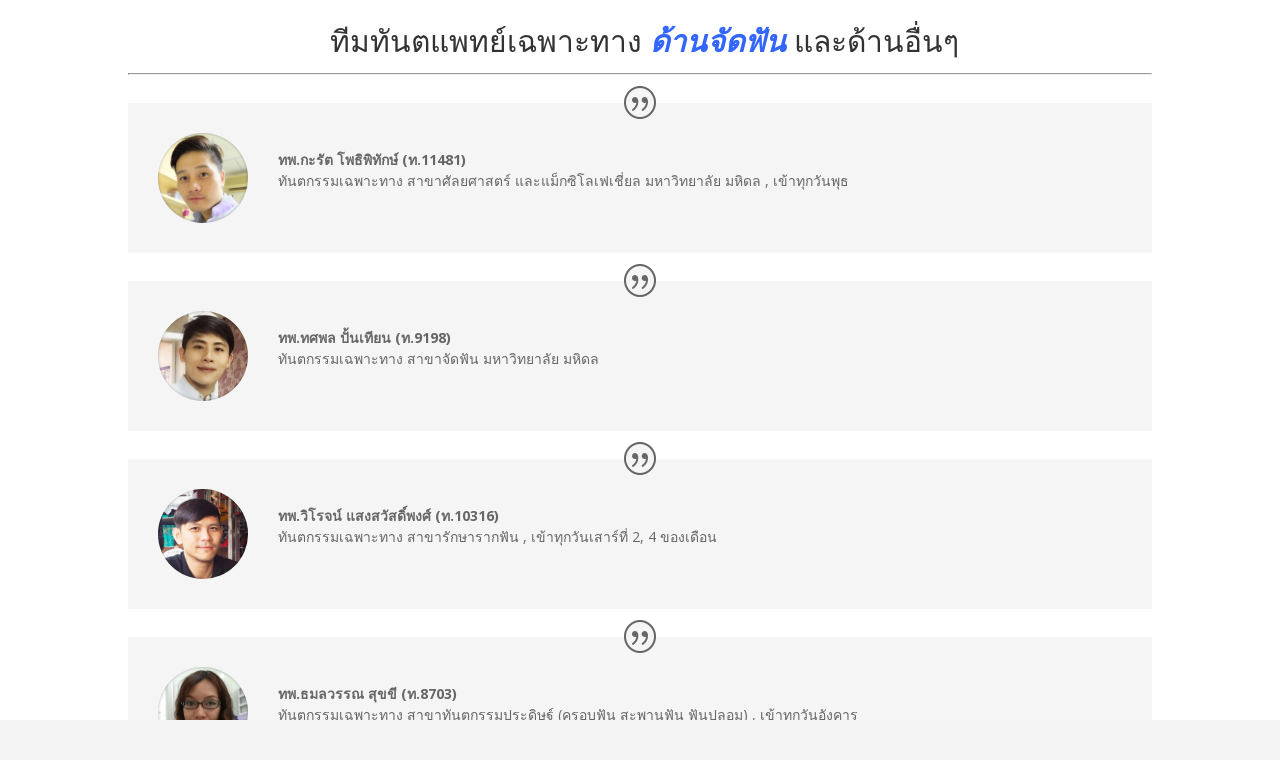

--- FILE ---
content_type: text/html; charset=UTF-8
request_url: http://skytraindentist.com/dentist-us/
body_size: 12332
content:
<!DOCTYPE html>
<!--[if IE 6]>
<html id="ie6" lang="en">
<![endif]-->
<!--[if IE 7]>
<html id="ie7" lang="en">
<![endif]-->
<!--[if IE 8]>
<html id="ie8" lang="en">
<![endif]-->
<!--[if !(IE 6) | !(IE 7) | !(IE 8)  ]><!-->
<html lang="en">
<!--<![endif]-->
<head>
	<meta charset="UTF-8" />
			<link rel="canonical" href="http://skytraindentist.com/dentist-us/" />
	
	<link rel="pingback" href="http://skytraindentist.com/xmlrpc.php" />

		<!--[if lt IE 9]>
	<script src="http://skytraindentist.com/wp-content/themes/Divi/js/html5.js" type="text/javascript"></script>
	<![endif]-->

	<script type="text/javascript">
		document.documentElement.className = 'js';
	</script>

	<title>ทีมทันตแพทย์ | คลินิกจัดฟัน ฟอกสีฟัน จัดฟันราคาโปรโมชั่น</title>
<link rel='dns-prefetch' href='//fonts.googleapis.com' />
<link rel='dns-prefetch' href='//s.w.org' />
<link rel="alternate" type="application/rss+xml" title="คลินิกจัดฟัน ฟอกสีฟัน จัดฟันราคาโปรโมชั่น &raquo; Feed" href="http://skytraindentist.com/feed/" />
<link rel="alternate" type="application/rss+xml" title="คลินิกจัดฟัน ฟอกสีฟัน จัดฟันราคาโปรโมชั่น &raquo; Comments Feed" href="http://skytraindentist.com/comments/feed/" />
		<script type="text/javascript">
			window._wpemojiSettings = {"baseUrl":"https:\/\/s.w.org\/images\/core\/emoji\/2.2.1\/72x72\/","ext":".png","svgUrl":"https:\/\/s.w.org\/images\/core\/emoji\/2.2.1\/svg\/","svgExt":".svg","source":{"concatemoji":"http:\/\/skytraindentist.com\/wp-includes\/js\/wp-emoji-release.min.js?ver=4.7.25"}};
			!function(t,a,e){var r,n,i,o=a.createElement("canvas"),l=o.getContext&&o.getContext("2d");function c(t){var e=a.createElement("script");e.src=t,e.defer=e.type="text/javascript",a.getElementsByTagName("head")[0].appendChild(e)}for(i=Array("flag","emoji4"),e.supports={everything:!0,everythingExceptFlag:!0},n=0;n<i.length;n++)e.supports[i[n]]=function(t){var e,a=String.fromCharCode;if(!l||!l.fillText)return!1;switch(l.clearRect(0,0,o.width,o.height),l.textBaseline="top",l.font="600 32px Arial",t){case"flag":return(l.fillText(a(55356,56826,55356,56819),0,0),o.toDataURL().length<3e3)?!1:(l.clearRect(0,0,o.width,o.height),l.fillText(a(55356,57331,65039,8205,55356,57096),0,0),e=o.toDataURL(),l.clearRect(0,0,o.width,o.height),l.fillText(a(55356,57331,55356,57096),0,0),e!==o.toDataURL());case"emoji4":return l.fillText(a(55357,56425,55356,57341,8205,55357,56507),0,0),e=o.toDataURL(),l.clearRect(0,0,o.width,o.height),l.fillText(a(55357,56425,55356,57341,55357,56507),0,0),e!==o.toDataURL()}return!1}(i[n]),e.supports.everything=e.supports.everything&&e.supports[i[n]],"flag"!==i[n]&&(e.supports.everythingExceptFlag=e.supports.everythingExceptFlag&&e.supports[i[n]]);e.supports.everythingExceptFlag=e.supports.everythingExceptFlag&&!e.supports.flag,e.DOMReady=!1,e.readyCallback=function(){e.DOMReady=!0},e.supports.everything||(r=function(){e.readyCallback()},a.addEventListener?(a.addEventListener("DOMContentLoaded",r,!1),t.addEventListener("load",r,!1)):(t.attachEvent("onload",r),a.attachEvent("onreadystatechange",function(){"complete"===a.readyState&&e.readyCallback()})),(r=e.source||{}).concatemoji?c(r.concatemoji):r.wpemoji&&r.twemoji&&(c(r.twemoji),c(r.wpemoji)))}(window,document,window._wpemojiSettings);
		</script>
		<meta content="Divi v.2.7.8" name="generator"/><style type="text/css">
img.wp-smiley,
img.emoji {
	display: inline !important;
	border: none !important;
	box-shadow: none !important;
	height: 1em !important;
	width: 1em !important;
	margin: 0 .07em !important;
	vertical-align: -0.1em !important;
	background: none !important;
	padding: 0 !important;
}
</style>
<link rel='stylesheet' id='contact-form-7-css'  href='http://skytraindentist.com/wp-content/plugins/contact-form-7/includes/css/styles.css?ver=4.7' type='text/css' media='all' />
<link rel='stylesheet' id='easy-facebook-likebox-plugin-styles-css'  href='http://skytraindentist.com/wp-content/plugins/easy-facebook-likebox/public/assets/css/public.css?ver=4.3.0' type='text/css' media='all' />
<link rel='stylesheet' id='easy-facebook-likebox-popup-styles-css'  href='http://skytraindentist.com/wp-content/plugins/easy-facebook-likebox/public/assets/popup/magnific-popup.css?ver=4.3.0' type='text/css' media='all' />
<link rel='stylesheet' id='divi-fonts-css'  href='http://fonts.googleapis.com/css?family=Open+Sans:300italic,400italic,600italic,700italic,800italic,400,300,600,700,800&#038;subset=latin,latin-ext' type='text/css' media='all' />
<link rel='stylesheet' id='divi-style-css'  href='http://skytraindentist.com/wp-content/themes/Divi/style.css?ver=2.7.8' type='text/css' media='all' />
<link rel='stylesheet' id='et-shortcodes-css-css'  href='http://skytraindentist.com/wp-content/themes/Divi/epanel/shortcodes/css/shortcodes.css?ver=2.7.8' type='text/css' media='all' />
<link rel='stylesheet' id='magnific-popup-css'  href='http://skytraindentist.com/wp-content/themes/Divi/includes/builder/styles/magnific_popup.css?ver=2.7.8' type='text/css' media='all' />
<script type='text/javascript' src='http://skytraindentist.com/wp-includes/js/jquery/jquery.js?ver=1.12.4'></script>
<script type='text/javascript' src='http://skytraindentist.com/wp-includes/js/jquery/jquery-migrate.min.js?ver=1.4.1'></script>
<script type='text/javascript' src='http://skytraindentist.com/wp-content/plugins/easy-facebook-likebox/public/assets/popup/jquery.magnific-popup.min.js?ver=4.3.0'></script>
<script type='text/javascript' src='http://skytraindentist.com/wp-content/plugins/easy-facebook-likebox/public/assets/js/jquery.cookie.js?ver=4.3.0'></script>
<script type='text/javascript' src='http://skytraindentist.com/wp-content/plugins/easy-facebook-likebox/public/assets/js/public.js?ver=4.3.0'></script>
<link rel='https://api.w.org/' href='http://skytraindentist.com/wp-json/' />
<link rel="EditURI" type="application/rsd+xml" title="RSD" href="http://skytraindentist.com/xmlrpc.php?rsd" />
<link rel="wlwmanifest" type="application/wlwmanifest+xml" href="http://skytraindentist.com/wp-includes/wlwmanifest.xml" /> 
<meta name="generator" content="WordPress 4.7.25" />
<link rel="canonical" href="http://skytraindentist.com/dentist-us/" />
<link rel='shortlink' href='http://skytraindentist.com/?p=643' />
<link rel="alternate" type="application/json+oembed" href="http://skytraindentist.com/wp-json/oembed/1.0/embed?url=http%3A%2F%2Fskytraindentist.com%2Fdentist-us%2F" />
<link rel="alternate" type="text/xml+oembed" href="http://skytraindentist.com/wp-json/oembed/1.0/embed?url=http%3A%2F%2Fskytraindentist.com%2Fdentist-us%2F&#038;format=xml" />
<meta name="viewport" content="width=device-width, initial-scale=1.0, maximum-scale=1.0, user-scalable=0" />		<style id="theme-customizer-css">
											body { line-height: 1.6em; }
							.woocommerce #respond input#submit, .woocommerce-page #respond input#submit, .woocommerce #content input.button, .woocommerce-page #content input.button, .woocommerce-message, .woocommerce-error, .woocommerce-info { background: #ffffff !important; }
			#et_search_icon:hover, .mobile_menu_bar:before, .mobile_menu_bar:after, .et_toggle_slide_menu:after, .et-social-icon a:hover, .et_pb_sum, .et_pb_pricing li a, .et_pb_pricing_table_button, .et_overlay:before, .entry-summary p.price ins, .woocommerce div.product span.price, .woocommerce-page div.product span.price, .woocommerce #content div.product span.price, .woocommerce-page #content div.product span.price, .woocommerce div.product p.price, .woocommerce-page div.product p.price, .woocommerce #content div.product p.price, .woocommerce-page #content div.product p.price, .et_pb_member_social_links a:hover, .woocommerce .star-rating span:before, .woocommerce-page .star-rating span:before, .et_pb_widget li a:hover, .et_pb_filterable_portfolio .et_pb_portfolio_filters li a.active, .et_pb_filterable_portfolio .et_pb_portofolio_pagination ul li a.active, .et_pb_gallery .et_pb_gallery_pagination ul li a.active, .wp-pagenavi span.current, .wp-pagenavi a:hover, .nav-single a, .posted_in a { color: #ffffff; }
			.et_pb_contact_submit, .et_password_protected_form .et_submit_button, .et_pb_bg_layout_light .et_pb_newsletter_button, .comment-reply-link, .form-submit input, .et_pb_bg_layout_light .et_pb_promo_button, .et_pb_bg_layout_light .et_pb_more_button, .woocommerce a.button.alt, .woocommerce-page a.button.alt, .woocommerce button.button.alt, .woocommerce-page button.button.alt, .woocommerce input.button.alt, .woocommerce-page input.button.alt, .woocommerce #respond input#submit.alt, .woocommerce-page #respond input#submit.alt, .woocommerce #content input.button.alt, .woocommerce-page #content input.button.alt, .woocommerce a.button, .woocommerce-page a.button, .woocommerce button.button, .woocommerce-page button.button, .woocommerce input.button, .woocommerce-page input.button { color: #ffffff; }
			.footer-widget h4 { color: #ffffff; }
			.et-search-form, .nav li ul, .et_mobile_menu, .footer-widget li:before, .et_pb_pricing li:before, blockquote { border-color: #ffffff; }
			.et_pb_counter_amount, .et_pb_featured_table .et_pb_pricing_heading, .et_quote_content, .et_link_content, .et_audio_content, .et_pb_post_slider.et_pb_bg_layout_dark, .et_slide_in_menu_container { background-color: #ffffff; }
							.container, .et_pb_row, .et_pb_slider .et_pb_container, .et_pb_fullwidth_section .et_pb_title_container, .et_pb_fullwidth_section .et_pb_title_featured_container, .et_pb_fullwidth_header:not(.et_pb_fullscreen) .et_pb_fullwidth_header_container { max-width: 1240px; }
			.et_boxed_layout #page-container, .et_fixed_nav.et_boxed_layout #page-container #top-header, .et_fixed_nav.et_boxed_layout #page-container #main-header, .et_boxed_layout #page-container .container, .et_boxed_layout #page-container .et_pb_row { max-width: 1400px; }
							a { color: #2290e5; }
							#main-header, #main-header .nav li ul, .et-search-form, #main-header .et_mobile_menu { background-color: #f25757; }
							#main-header .nav li ul { background-color: rgba(37,62,63,0.92); }
							.nav li ul { border-color: rgba(130,36,227,0.69); }
							#top-header, #et-secondary-nav li ul { background-color: #294c4c; }
							#et-secondary-nav li ul { background-color: #ffffff; }
											.et_header_style_centered .mobile_nav .select_page, .et_header_style_split .mobile_nav .select_page, .et_nav_text_color_light #top-menu > li > a, .et_nav_text_color_dark #top-menu > li > a, #top-menu a, .et_mobile_menu li a, .et_nav_text_color_light .et_mobile_menu li a, .et_nav_text_color_dark .et_mobile_menu li a, #et_search_icon:before, .et_search_form_container input, span.et_close_search_field:after, #et-top-navigation .et-cart-info { color: #ffffff; }
			.et_search_form_container input::-moz-placeholder { color: #ffffff; }
			.et_search_form_container input::-webkit-input-placeholder { color: #ffffff; }
			.et_search_form_container input:-ms-input-placeholder { color: #ffffff; }
							#main-header .nav li ul a { color: rgba(255,255,255,0.86); }
							#top-header, #top-header a, #et-secondary-nav li li a, #top-header .et-social-icon a:before {
									font-size: 16px;
															}
							#top-menu li a { font-size: 15px; }
			body.et_vertical_nav .container.et_search_form_container .et-search-form input { font-size: 15px !important; }
		
		
					#top-menu li.current-menu-ancestor > a, #top-menu li.current-menu-item > a,
			.et_color_scheme_red #top-menu li.current-menu-ancestor > a, .et_color_scheme_red #top-menu li.current-menu-item > a,
			.et_color_scheme_pink #top-menu li.current-menu-ancestor > a, .et_color_scheme_pink #top-menu li.current-menu-item > a,
			.et_color_scheme_orange #top-menu li.current-menu-ancestor > a, .et_color_scheme_orange #top-menu li.current-menu-item > a,
			.et_color_scheme_green #top-menu li.current-menu-ancestor > a, .et_color_scheme_green #top-menu li.current-menu-item > a { color: #fff723; }
							#main-footer { background-color: #4bbe98; }
											#main-footer .footer-widget h4 { color: #ffffff; }
							.footer-widget li:before { border-color: #ffffff; }
						.bottom-nav, .bottom-nav a, .bottom-nav li.current-menu-item a { color: #ffffff; }#et-footer-nav .bottom-nav li.current-menu-item a { color: #ffffff; }									body .et_pb_button,
			.woocommerce a.button.alt, .woocommerce-page a.button.alt, .woocommerce button.button.alt, .woocommerce-page button.button.alt, .woocommerce input.button.alt, .woocommerce-page input.button.alt, .woocommerce #respond input#submit.alt, .woocommerce-page #respond input#submit.alt, .woocommerce #content input.button.alt, .woocommerce-page #content input.button.alt,
			.woocommerce a.button, .woocommerce-page a.button, .woocommerce button.button, .woocommerce-page button.button, .woocommerce input.button, .woocommerce-page input.button, .woocommerce #respond input#submit, .woocommerce-page #respond input#submit, .woocommerce #content input.button, .woocommerce-page #content input.button
			{
									 font-size: 19px;
																													font-weight: bold; font-style: normal; text-transform: none; text-decoration: none; ;
											}
			body.et_pb_button_helper_class .et_pb_button,
			.woocommerce.et_pb_button_helper_class a.button.alt, .woocommerce-page.et_pb_button_helper_class a.button.alt, .woocommerce.et_pb_button_helper_class button.button.alt, .woocommerce-page.et_pb_button_helper_class button.button.alt, .woocommerce.et_pb_button_helper_class input.button.alt, .woocommerce-page.et_pb_button_helper_class input.button.alt, .woocommerce.et_pb_button_helper_class #respond input#submit.alt, .woocommerce-page.et_pb_button_helper_class #respond input#submit.alt, .woocommerce.et_pb_button_helper_class #content input.button.alt, .woocommerce-page.et_pb_button_helper_class #content input.button.alt,
			.woocommerce.et_pb_button_helper_class a.button, .woocommerce-page.et_pb_button_helper_class a.button, .woocommerce.et_pb_button_helper_class button.button, .woocommerce-page.et_pb_button_helper_class button.button, .woocommerce.et_pb_button_helper_class input.button, .woocommerce-page.et_pb_button_helper_class input.button, .woocommerce.et_pb_button_helper_class #respond input#submit, .woocommerce-page.et_pb_button_helper_class #respond input#submit, .woocommerce.et_pb_button_helper_class #content input.button, .woocommerce-page.et_pb_button_helper_class #content input.button {
							}
							body .et_pb_button:after,
			.woocommerce a.button.alt:after, .woocommerce-page a.button.alt:after, .woocommerce button.button.alt:after, .woocommerce-page button.button.alt:after, .woocommerce input.button.alt:after, .woocommerce-page input.button.alt:after, .woocommerce #respond input#submit.alt:after, .woocommerce-page #respond input#submit.alt:after, .woocommerce #content input.button.alt:after, .woocommerce-page #content input.button.alt:after,
			.woocommerce a.button:after, .woocommerce-page a.button:after, .woocommerce button.button:after, .woocommerce-page button.button:after, .woocommerce input.button:after, .woocommerce-page input.button:after, .woocommerce #respond input#submit:after, .woocommerce-page #respond input#submit:after, .woocommerce #content input.button:after, .woocommerce-page #content input.button:after
			{
															content: 'd';
										font-size: 19px;
											}
				
		
									body #page-container .et_slide_in_menu_container { background: #a8a8a8; }
																										
		@media only screen and ( min-width: 981px ) {
							.et_pb_section { padding: 0% 0; }
				.et_pb_section.et_pb_section_first { padding-top: inherit; }
				.et_pb_fullwidth_section { padding: 0; }
																			.et_header_style_left #et-top-navigation, .et_header_style_split #et-top-navigation  { padding: 27px 0 0 0; }
				.et_header_style_left #et-top-navigation nav > ul > li > a, .et_header_style_split #et-top-navigation nav > ul > li > a { padding-bottom: 27px; }
				.et_header_style_split .centered-inline-logo-wrap { width: 54px; margin: -54px 0; }
				.et_header_style_split .centered-inline-logo-wrap #logo { max-height: 54px; }
				.et_pb_svg_logo.et_header_style_split .centered-inline-logo-wrap #logo { height: 54px; }
				.et_header_style_centered #top-menu > li > a { padding-bottom: 10px; }
				.et_header_style_slide #et-top-navigation, .et_header_style_fullscreen #et-top-navigation { padding: 18px 0 18px 0 !important; }
									.et_header_style_centered #main-header .logo_container { height: 54px; }
														#logo { max-height: 43%; }
				.et_pb_svg_logo #logo { height: 43%; }
																			.et_header_style_centered.et_hide_primary_logo #main-header:not(.et-fixed-header) .logo_container, .et_header_style_centered.et_hide_fixed_logo #main-header.et-fixed-header .logo_container { height: 9.72px; }
										.et_header_style_left .et-fixed-header #et-top-navigation, .et_header_style_split .et-fixed-header #et-top-navigation { padding: 17px 0 0 0; }
				.et_header_style_left .et-fixed-header #et-top-navigation nav > ul > li > a, .et_header_style_split .et-fixed-header #et-top-navigation nav > ul > li > a  { padding-bottom: 17px; }
				.et_header_style_centered header#main-header.et-fixed-header .logo_container { height: 33px; }
				.et_header_style_split .et-fixed-header .centered-inline-logo-wrap { width: 33px; margin: -33px 0;  }
				.et_header_style_split .et-fixed-header .centered-inline-logo-wrap #logo { max-height: 33px; }
				.et_pb_svg_logo.et_header_style_split .et-fixed-header .centered-inline-logo-wrap #logo { height: 33px; }
				.et_header_style_slide .et-fixed-header #et-top-navigation, .et_header_style_fullscreen .et-fixed-header #et-top-navigation { padding: 8px 0 8px 0 !important; }
													.et-fixed-header#top-header, .et-fixed-header#top-header #et-secondary-nav li ul { background-color: #16363f; }
													.et-fixed-header #top-menu li a { font-size: 15px; }
										.et-fixed-header #top-menu a, .et-fixed-header #et_search_icon:before, .et-fixed-header #et_top_search .et-search-form input, .et-fixed-header .et_search_form_container input, .et-fixed-header .et_close_search_field:after, .et-fixed-header #et-top-navigation .et-cart-info { color: #ffffff !important; }
				.et-fixed-header .et_search_form_container input::-moz-placeholder { color: #ffffff !important; }
				.et-fixed-header .et_search_form_container input::-webkit-input-placeholder { color: #ffffff !important; }
				.et-fixed-header .et_search_form_container input:-ms-input-placeholder { color: #ffffff !important; }
										.et-fixed-header #top-menu li.current-menu-ancestor > a,
				.et-fixed-header #top-menu li.current-menu-item > a { color: #fffa72 !important; }
						
					}
		@media only screen and ( min-width: 1550px) {
			.et_pb_row { padding: 31px 0; }
			.et_pb_section { padding: 0px 0; }
			.single.et_pb_pagebuilder_layout.et_full_width_page .et_post_meta_wrapper { padding-top: 93px; }
			.et_pb_section.et_pb_section_first { padding-top: inherit; }
			.et_pb_fullwidth_section { padding: 0; }
		}
		@media only screen and ( max-width: 980px ) {
													body, .et_pb_column_1_2 .et_quote_content blockquote cite, .et_pb_column_1_2 .et_link_content a.et_link_main_url, .et_pb_column_1_3 .et_quote_content blockquote cite, .et_pb_column_3_8 .et_quote_content blockquote cite, .et_pb_column_1_4 .et_quote_content blockquote cite, .et_pb_blog_grid .et_quote_content blockquote cite, .et_pb_column_1_3 .et_link_content a.et_link_main_url, .et_pb_column_3_8 .et_link_content a.et_link_main_url, .et_pb_column_1_4 .et_link_content a.et_link_main_url, .et_pb_blog_grid .et_link_content a.et_link_main_url { font-size: 16px; }
				.et_pb_slide_content, .et_pb_best_value { font-size: 18px; }
										h1 { font-size: 25px; }
				h2, .product .related h2, .et_pb_column_1_2 .et_quote_content blockquote p { font-size: 21px; }
				h3 { font-size: 18px; }
				h4, .et_pb_circle_counter h3, .et_pb_number_counter h3, .et_pb_column_1_3 .et_pb_post h2, .et_pb_column_1_4 .et_pb_post h2, .et_pb_blog_grid h2, .et_pb_column_1_3 .et_quote_content blockquote p, .et_pb_column_3_8 .et_quote_content blockquote p, .et_pb_column_1_4 .et_quote_content blockquote p, .et_pb_blog_grid .et_quote_content blockquote p, .et_pb_column_1_3 .et_link_content h2, .et_pb_column_3_8 .et_link_content h2, .et_pb_column_1_4 .et_link_content h2, .et_pb_blog_grid .et_link_content h2, .et_pb_column_1_3 .et_audio_content h2, .et_pb_column_3_8 .et_audio_content h2, .et_pb_column_1_4 .et_audio_content h2, .et_pb_blog_grid .et_audio_content h2, .et_pb_column_3_8 .et_pb_audio_module_content h2, .et_pb_column_1_3 .et_pb_audio_module_content h2, .et_pb_gallery_grid .et_pb_gallery_item h3, .et_pb_portfolio_grid .et_pb_portfolio_item h2, .et_pb_filterable_portfolio_grid .et_pb_portfolio_item h2 { font-size: 15px; }
				.et_pb_slide_description .et_pb_slide_title { font-size: 38px; }
				.woocommerce ul.products li.product h3, .woocommerce-page ul.products li.product h3, .et_pb_gallery_grid .et_pb_gallery_item h3, .et_pb_portfolio_grid .et_pb_portfolio_item h2, .et_pb_filterable_portfolio_grid .et_pb_portfolio_item h2, .et_pb_column_1_4 .et_pb_audio_module_content h2 { font-size: 13px; }
										.et_pb_section { padding: 0px 0; }
				.et_pb_section.et_pb_section_first { padding-top: inherit; }
				.et_pb_section.et_pb_fullwidth_section { padding: 0; }
										.et_pb_row, .et_pb_column .et_pb_row_inner { padding: 51px 0 !important; }
					}
		@media only screen and ( max-width: 767px ) {
							body, .et_pb_column_1_2 .et_quote_content blockquote cite, .et_pb_column_1_2 .et_link_content a.et_link_main_url, .et_pb_column_1_3 .et_quote_content blockquote cite, .et_pb_column_3_8 .et_quote_content blockquote cite, .et_pb_column_1_4 .et_quote_content blockquote cite, .et_pb_blog_grid .et_quote_content blockquote cite, .et_pb_column_1_3 .et_link_content a.et_link_main_url, .et_pb_column_3_8 .et_link_content a.et_link_main_url, .et_pb_column_1_4 .et_link_content a.et_link_main_url, .et_pb_blog_grid .et_link_content a.et_link_main_url { font-size: 15px; }
				.et_pb_slide_content, .et_pb_best_value { font-size: 17px; }
																.et_pb_row, .et_pb_column .et_pb_row_inner { padding: 42px 0 !important; }
					}
	</style>

	
	
	<style id="module-customizer-css">
			</style>

	<link rel="shortcut icon" href="http://skytraindentist.com/wp-content/uploads/2016/08/dentist.png" /><style type="text/css" id="custom-background-css">
body.custom-background { background-color: #f4f4f4; }
</style>
<link rel="icon" href="http://skytraindentist.com/wp-content/uploads/2016/08/cropped-logo-final-copy-1-32x32.jpg" sizes="32x32" />
<link rel="icon" href="http://skytraindentist.com/wp-content/uploads/2016/08/cropped-logo-final-copy-1-192x192.jpg" sizes="192x192" />
<link rel="apple-touch-icon-precomposed" href="http://skytraindentist.com/wp-content/uploads/2016/08/cropped-logo-final-copy-1-180x180.jpg" />
<meta name="msapplication-TileImage" content="http://skytraindentist.com/wp-content/uploads/2016/08/cropped-logo-final-copy-1-270x270.jpg" />
</head>
<body class="page-template-default page page-id-643 custom-background et_button_no_icon et_button_custom_icon et_pb_button_helper_class et_fullwidth_secondary_nav et_fixed_nav et_hide_nav et_hide_primary_logo et_hide_fixed_logo et_hide_mobile_logo et_cover_background et_secondary_nav_enabled et_secondary_nav_two_panels et_pb_gutter osx et_pb_gutters3 et_primary_nav_dropdown_animation_slide et_secondary_nav_dropdown_animation_expand et_pb_footer_columns4 et_header_style_left et_pb_pagebuilder_layout et_right_sidebar chrome">
	<div id="page-container">

			<div id="top-header">
			<div class="container clearfix">

			
				<div id="et-info">
									<span id="et-info-phone">สายด่วน 094-359-9565</span>
				
									<a href="mailto:info@sukhumvitskytraindental.com"><span id="et-info-email">info@sukhumvitskytraindental.com</span></a>
				
				<ul class="et-social-icons">

	<li class="et-social-icon et-social-facebook">
		<a href="https://www.facebook.com/udomsukskytraindental/?fref=ts" class="icon">
			<span>Facebook</span>
		</a>
	</li>
	<li class="et-social-icon et-social-twitter">
		<a href="#" class="icon">
			<span>Twitter</span>
		</a>
	</li>
	<li class="et-social-icon et-social-google-plus">
		<a href="#" class="icon">
			<span>Google</span>
		</a>
	</li>
	<li class="et-social-icon et-social-rss">
		<a href="http://skytraindentist.com/feed/" class="icon">
			<span>RSS</span>
		</a>
	</li>

</ul>				</div> <!-- #et-info -->

			
				<div id="et-secondary-menu">
				<div class="et_duplicate_social_icons">
								<ul class="et-social-icons">

	<li class="et-social-icon et-social-facebook">
		<a href="https://www.facebook.com/udomsukskytraindental/?fref=ts" class="icon">
			<span>Facebook</span>
		</a>
	</li>
	<li class="et-social-icon et-social-twitter">
		<a href="#" class="icon">
			<span>Twitter</span>
		</a>
	</li>
	<li class="et-social-icon et-social-google-plus">
		<a href="#" class="icon">
			<span>Google</span>
		</a>
	</li>
	<li class="et-social-icon et-social-rss">
		<a href="http://skytraindentist.com/feed/" class="icon">
			<span>RSS</span>
		</a>
	</li>

</ul>
							</div>				</div> <!-- #et-secondary-menu -->

			</div> <!-- .container -->
		</div> <!-- #top-header -->
	
	
		<header id="main-header" data-height-onload="54">
			<div class="container clearfix et_menu_container">
							<div class="logo_container">
					<span class="logo_helper"></span>
					<a href="http://skytraindentist.com/">
						<img src="http://skytraindentist.com/wp-content/uploads/2016/08/logo-final-copy-1.jpg" alt="คลินิกจัดฟัน ฟอกสีฟัน จัดฟันราคาโปรโมชั่น" id="logo" data-height-percentage="43" />
					</a>
				</div>
				<div id="et-top-navigation" data-height="54" data-fixed-height="33">
											<nav id="top-menu-nav">
						<ul id="top-menu" class="nav"><li id="menu-item-2556" class="menu-item menu-item-type-post_type menu-item-object-page menu-item-home menu-item-2556"><a href="http://skytraindentist.com/">Home</a></li>
<li id="menu-item-2343" class="menu-item menu-item-type-post_type menu-item-object-page current-menu-item page_item page-item-643 current_page_item menu-item-2343"><a href="http://skytraindentist.com/dentist-us/">ทีมทันตแพทย์</a></li>
<li id="menu-item-2344" class="menu-item menu-item-type-post_type menu-item-object-page menu-item-has-children menu-item-2344"><a href="http://skytraindentist.com/dental-service/">บริการทางทันตกรรม</a>
<ul class="sub-menu">
	<li id="menu-item-2345" class="menu-item menu-item-type-post_type menu-item-object-page menu-item-2345"><a href="http://skytraindentist.com/dental-service/dental-cleaning/">ขูดหินปูน</a></li>
	<li id="menu-item-2346" class="menu-item menu-item-type-post_type menu-item-object-page menu-item-2346"><a href="http://skytraindentist.com/dental-service/dental-crown/">ครอบฟัน</a></li>
	<li id="menu-item-2347" class="menu-item menu-item-type-post_type menu-item-object-page menu-item-2347"><a href="http://skytraindentist.com/dental-service/dental-orthodontic/">จัดฟัน</a></li>
	<li id="menu-item-2350" class="menu-item menu-item-type-post_type menu-item-object-page menu-item-2350"><a href="http://skytraindentist.com/dental-service/dental-surgery/">ถอนฟัน</a></li>
	<li id="menu-item-2351" class="menu-item menu-item-type-post_type menu-item-object-page menu-item-2351"><a href="http://skytraindentist.com/dental-service/dental-pedodontic/">ทันตกรรมเด็ก</a></li>
	<li id="menu-item-2352" class="menu-item menu-item-type-post_type menu-item-object-page menu-item-2352"><a href="http://skytraindentist.com/dental-service/teethwhitening/">ฟอกฟันขาว</a></li>
	<li id="menu-item-2353" class="menu-item menu-item-type-post_type menu-item-object-page menu-item-2353"><a href="http://skytraindentist.com/dental-service/dentalsurgery/">ฟันคุด</a></li>
	<li id="menu-item-2354" class="menu-item menu-item-type-post_type menu-item-object-page menu-item-2354"><a href="http://skytraindentist.com/dental-service/dental-denture/">ฟันปลอม</a></li>
	<li id="menu-item-2355" class="menu-item menu-item-type-post_type menu-item-object-page menu-item-2355"><a href="http://skytraindentist.com/dental-service/dental-root-canal/">รักษารากฟัน</a></li>
	<li id="menu-item-2356" class="menu-item menu-item-type-post_type menu-item-object-page menu-item-2356"><a href="http://skytraindentist.com/dental-service/dental-implants/">รากฟันเทียม</a></li>
	<li id="menu-item-2357" class="menu-item menu-item-type-post_type menu-item-object-page menu-item-2357"><a href="http://skytraindentist.com/dental-service/dental-bridger/">สะพานฟัน</a></li>
	<li id="menu-item-2358" class="menu-item menu-item-type-post_type menu-item-object-page menu-item-2358"><a href="http://skytraindentist.com/dental-service/dental-filling/">อุดฟัน</a></li>
</ul>
</li>
<li id="menu-item-2348" class="menu-item menu-item-type-post_type menu-item-object-page menu-item-has-children menu-item-2348"><a href="http://skytraindentist.com/dental-service/dental-fee/">ค่ารักษาทำฟัน</a>
<ul class="sub-menu">
	<li id="menu-item-2349" class="menu-item menu-item-type-post_type menu-item-object-page menu-item-2349"><a href="http://skytraindentist.com/dental-service/dental-fee/dental-price/">การผ่อนชำระจัดฟัน</a></li>
</ul>
</li>
<li id="menu-item-2359" class="menu-item menu-item-type-post_type menu-item-object-page menu-item-has-children menu-item-2359"><a href="http://skytraindentist.com/dental-promotion/">โปรโมชั่นทำฟัน</a>
<ul class="sub-menu">
	<li id="menu-item-2360" class="menu-item menu-item-type-post_type menu-item-object-page menu-item-2360"><a href="http://skytraindentist.com/dental-promotion/dentalpromotion/">ตรวจฟัน-ขูดหินปูน</a></li>
	<li id="menu-item-2361" class="menu-item menu-item-type-post_type menu-item-object-page menu-item-2361"><a href="http://skytraindentist.com/dental-promotion/dental-teethwhitening/">โปรโมชั่นฟอกฟันขาว</a></li>
	<li id="menu-item-2362" class="menu-item menu-item-type-post_type menu-item-object-page menu-item-2362"><a href="http://skytraindentist.com/dental-promotion/orthodontic-promotion/">โปรโมชั่นจัดฟัน</a></li>
</ul>
</li>
<li id="menu-item-2363" class="menu-item menu-item-type-post_type menu-item-object-page menu-item-has-children menu-item-2363"><a href="http://skytraindentist.com/dentalclinic/">รวมความรู้ทันตกรรม</a>
<ul class="sub-menu">
	<li id="menu-item-2364" class="menu-item menu-item-type-post_type menu-item-object-page menu-item-2364"><a href="http://skytraindentist.com/dentalclinic/orthodontic/">ขั้นตอนการจัดฟัน</a></li>
	<li id="menu-item-2365" class="menu-item menu-item-type-post_type menu-item-object-page menu-item-2365"><a href="http://skytraindentist.com/dentalclinic/dental-cartoon/">รวมการ์ตูนความรู้</a></li>
</ul>
</li>
<li id="menu-item-2366" class="menu-item menu-item-type-post_type menu-item-object-page menu-item-has-children menu-item-2366"><a href="http://skytraindentist.com/%e0%b8%95%e0%b8%b4%e0%b8%94%e0%b8%95%e0%b9%88%e0%b8%ad%e0%b9%80%e0%b8%a3%e0%b8%b2/">ติดต่อเรา</a>
<ul class="sub-menu">
	<li id="menu-item-2367" class="menu-item menu-item-type-post_type menu-item-object-page menu-item-2367"><a href="http://skytraindentist.com/%e0%b8%95%e0%b8%b4%e0%b8%94%e0%b8%95%e0%b9%88%e0%b8%ad%e0%b9%80%e0%b8%a3%e0%b8%b2/%e0%b8%99%e0%b8%b1%e0%b8%94%e0%b8%97%e0%b8%b3%e0%b8%9f%e0%b8%b1%e0%b8%99/">นัดทำฟัน</a></li>
	<li id="menu-item-2368" class="menu-item menu-item-type-post_type menu-item-object-page menu-item-2368"><a href="http://skytraindentist.com/%e0%b8%95%e0%b8%b4%e0%b8%94%e0%b8%95%e0%b9%88%e0%b8%ad%e0%b9%80%e0%b8%a3%e0%b8%b2/%e0%b9%81%e0%b8%9c%e0%b8%99%e0%b8%97%e0%b8%b5%e0%b9%88/">แผนที่</a></li>
</ul>
</li>
<li id="menu-item-2369" class="menu-item menu-item-type-post_type menu-item-object-page menu-item-has-children menu-item-2369"><a href="http://skytraindentist.com/den-tal-gallery/">Gallery</a>
<ul class="sub-menu">
	<li id="menu-item-2370" class="menu-item menu-item-type-post_type menu-item-object-page menu-item-2370"><a href="http://skytraindentist.com/den-tal-gallery/dental-testimonials/">คำชมจากลูกค้า</a></li>
	<li id="menu-item-2371" class="menu-item menu-item-type-post_type menu-item-object-page menu-item-2371"><a href="http://skytraindentist.com/den-tal-gallery/dental-photos/">บรรยากาศคลินิก</a></li>
	<li id="menu-item-2372" class="menu-item menu-item-type-post_type menu-item-object-page menu-item-2372"><a href="http://skytraindentist.com/den-tal-gallery/dental-our-customers/">รวมภาพลูกค้า</a></li>
	<li id="menu-item-2373" class="menu-item menu-item-type-post_type menu-item-object-page menu-item-2373"><a href="http://skytraindentist.com/den-tal-gallery/dental-treatment/">รูปก่อน-หลังการรักษา</a></li>
</ul>
</li>
</ul>						</nav>
					
					
					
										<div id="et_top_search">
						<span id="et_search_icon"></span>
					</div>
					
					<div id="et_mobile_nav_menu">
				<div class="mobile_nav closed">
					<span class="select_page">Select Page</span>
					<span class="mobile_menu_bar mobile_menu_bar_toggle"></span>
				</div>
			</div>				</div> <!-- #et-top-navigation -->
			</div> <!-- .container -->
			<div class="et_search_outer">
				<div class="container et_search_form_container">
					<form role="search" method="get" class="et-search-form" action="http://skytraindentist.com/">
					<input type="search" class="et-search-field" placeholder="Search &hellip;" value="" name="s" title="Search for:" />					</form>
					<span class="et_close_search_field"></span>
				</div>
			</div>
		</header> <!-- #main-header -->

		<div id="et-main-area">
<div id="main-content">


			
				<article id="post-643" class="post-643 page type-page status-publish hentry">

				
					<div class="entry-content">
					<div class="et_pb_section  et_pb_section_0 et_section_regular">
				
				
					
					<div class=" et_pb_row et_pb_row_0">
				
				<div class="et_pb_column et_pb_column_4_4  et_pb_column_0">
				
				<div class="et_pb_text et_pb_module et_pb_bg_layout_light et_pb_text_align_center  et_pb_text_0">
				
<h1 style="text-align: center;"><span style="color: #333333;"><a style="color: #333333;" href="http://skytraindentist.com"> ทีมทันตแพทย์เฉพาะทาง <span style="color: #3366ff;"><em><strong>ด</strong></em></span></a><span style="color: #3366ff;"><em><strong>้านจัดฟัน</strong></em></span> และด้านอื่นๆ</span></h1>
<hr />
<h2 style="text-align: center;"></h2>

			</div> <!-- .et_pb_text --><div class="et_pb_testimonial  et_pb_testimonial_0 et_pb_module et_pb_bg_layout_light et_pb_text_align_left clearfix" style="background-color: #f5f5f5;">
				<div class="et_pb_testimonial_portrait" style="background-image: url(http://skytraindentist.com/wp-content/uploads/2016/08/ทพ-กะรัต2.gif);">
				</div>
				<div class="et_pb_testimonial_description">
					<div class="et_pb_testimonial_description_inner">
					 
					<strong class="et_pb_testimonial_author">ทพ.กะรัต โพธิพิทักษ์ (ท.11481)</strong>
					<p class="et_pb_testimonial_meta">ทันตกรรมเฉพาะทาง สาขาศัลยศาสตร์ และแม็กซิโลเฟเชี่ยล มหาวิทยาลัย มหิดล , เข้าทุกวันพุธ</p>
					</div> <!-- .et_pb_testimonial_description_inner -->
				</div> <!-- .et_pb_testimonial_description -->
			</div> <!-- .et_pb_testimonial --><div class="et_pb_testimonial  et_pb_testimonial_1 et_pb_module et_pb_bg_layout_light et_pb_text_align_left clearfix" style="background-color: #f5f5f5;">
				<div class="et_pb_testimonial_portrait" style="background-image: url(http://skytraindentist.com/wp-content/uploads/2016/08/ทพ-ทศพล2.gif);">
				</div>
				<div class="et_pb_testimonial_description">
					<div class="et_pb_testimonial_description_inner">
					 
					<strong class="et_pb_testimonial_author">ทพ.ทศพล ปั้นเทียน (ท.9198)</strong>
					<p class="et_pb_testimonial_meta">ทันตกรรมเฉพาะทาง สาขาจัดฟัน มหาวิทยาลัย มหิดล</p>
					</div> <!-- .et_pb_testimonial_description_inner -->
				</div> <!-- .et_pb_testimonial_description -->
			</div> <!-- .et_pb_testimonial --><div class="et_pb_testimonial  et_pb_testimonial_2 et_pb_module et_pb_bg_layout_light et_pb_text_align_left clearfix" style="background-color: #f5f5f5;">
				<div class="et_pb_testimonial_portrait" style="background-image: url(http://skytraindentist.com/wp-content/uploads/2016/08/ทพ-วิโรจน์2.gif);">
				</div>
				<div class="et_pb_testimonial_description">
					<div class="et_pb_testimonial_description_inner">
					 
					<strong class="et_pb_testimonial_author">ทพ.วิโรจน์ แสงสวัสดิ์พงศ์ (ท.10316)</strong>
					<p class="et_pb_testimonial_meta">ทันตกรรมเฉพาะทาง สาขารักษารากฟัน , เข้าทุกวันเสาร์ที่ 2, 4 ของเดือน</p>
					</div> <!-- .et_pb_testimonial_description_inner -->
				</div> <!-- .et_pb_testimonial_description -->
			</div> <!-- .et_pb_testimonial --><div class="et_pb_testimonial  et_pb_testimonial_3 et_pb_module et_pb_bg_layout_light et_pb_text_align_left clearfix" style="background-color: #f5f5f5;">
				<div class="et_pb_testimonial_portrait" style="background-image: url(http://skytraindentist.com/wp-content/uploads/2016/08/ทพญ-ธมลวรรณ2.gif);">
				</div>
				<div class="et_pb_testimonial_description">
					<div class="et_pb_testimonial_description_inner">
					 
					<strong class="et_pb_testimonial_author">ทพ.ธมลวรรณ สุขขี (ท.8703)</strong>
					<p class="et_pb_testimonial_meta">ทันตกรรมเฉพาะทาง สาขาทันตกรรมประดิษฐ์ (ครอบฟัน สะพานฟัน ฟันปลอม) , เข้าทุกวันอังคาร</p>
					</div> <!-- .et_pb_testimonial_description_inner -->
				</div> <!-- .et_pb_testimonial_description -->
			</div> <!-- .et_pb_testimonial --><div class="et_pb_testimonial  et_pb_testimonial_4 et_pb_module et_pb_bg_layout_light et_pb_text_align_left clearfix" style="background-color: #f5f5f5;">
				<div class="et_pb_testimonial_portrait" style="background-image: url(http://skytraindentist.com/wp-content/uploads/2016/08/ทพญ-กฤษณา2.gif);">
				</div>
				<div class="et_pb_testimonial_description">
					<div class="et_pb_testimonial_description_inner">
					 
					<strong class="et_pb_testimonial_author">ทพ.กฤษณา สันตติพยุงกุล (ท.9046)</strong>
					<p class="et_pb_testimonial_meta">ทันตกรรมเฉพาะทาง สาขาศัลยศาสตร์ และแม็กซิโลเฟเชี่ยล , เข้าทุกวันพฤหัส</p>
					</div> <!-- .et_pb_testimonial_description_inner -->
				</div> <!-- .et_pb_testimonial_description -->
			</div> <!-- .et_pb_testimonial --><div class="et_pb_testimonial  et_pb_testimonial_5 et_pb_module et_pb_bg_layout_light et_pb_text_align_left clearfix" style="background-color: #f5f5f5;">
				<div class="et_pb_testimonial_portrait" style="background-image: url(http://skytraindentist.com/wp-content/uploads/2016/08/ทพญ-วาริน2.gif);">
				</div>
				<div class="et_pb_testimonial_description">
					<div class="et_pb_testimonial_description_inner">
					 
					<strong class="et_pb_testimonial_author">ทพ.วาริน วิภูนิติสีลกุล (ท.11096)</strong>
					<p class="et_pb_testimonial_meta">ทันตแพทย์ สาขาทันตกรรมทั่วไป จุฬาลงกรณ์ มหาวิทยาลัย ,  เข้าทุกวันจันทร์</p>
					</div> <!-- .et_pb_testimonial_description_inner -->
				</div> <!-- .et_pb_testimonial_description -->
			</div> <!-- .et_pb_testimonial --><div class="et_pb_testimonial  et_pb_testimonial_6 et_pb_module et_pb_bg_layout_light et_pb_text_align_left clearfix" style="background-color: #f5f5f5;">
				<div class="et_pb_testimonial_portrait" style="background-image: url(http://skytraindentist.com/wp-content/uploads/2016/08/ทพ-นันทพร2.gif);">
				</div>
				<div class="et_pb_testimonial_description">
					<div class="et_pb_testimonial_description_inner">
					 
					<strong class="et_pb_testimonial_author">ทพ.นันทพร เหล่าสิริพิพัฒน์ (ท.13322)</strong>
					<p class="et_pb_testimonial_meta">ทันตแพทย์ สาขาทันตกรรมทั่วไป , เข้าทุกวันอาทิตย์</p>
					</div> <!-- .et_pb_testimonial_description_inner -->
				</div> <!-- .et_pb_testimonial_description -->
			</div> <!-- .et_pb_testimonial --><div class="et_pb_testimonial  et_pb_testimonial_7 et_pb_module et_pb_bg_layout_light et_pb_text_align_left clearfix" style="background-color: #f5f5f5;">
				<div class="et_pb_testimonial_portrait" style="background-image: url(http://skytraindentist.com/wp-content/uploads/2016/08/ทพญ-โสภิต2.gif);">
				</div>
				<div class="et_pb_testimonial_description">
					<div class="et_pb_testimonial_description_inner">
					 
					<strong class="et_pb_testimonial_author">ทพ.โสภิต รัตนสุมาวงศ์ (ท.12786)</strong>
					<p class="et_pb_testimonial_meta">ทันตแพทย์ สาขาทันตกรรมทั่วไป มหาวิทยาลัยศรีนครินทรวิโรฒ , เข้าทุกวันเสาร์</p>
					</div> <!-- .et_pb_testimonial_description_inner -->
				</div> <!-- .et_pb_testimonial_description -->
			</div> <!-- .et_pb_testimonial --><div class="et_pb_text et_pb_module et_pb_bg_layout_light et_pb_text_align_center  et_pb_text_1">
				
<h2 style="text-align: center;">ทั้งหมดคือรายชื่อทันตแพทย์ของเรา</h2>
<p>&nbsp;</p>

			</div> <!-- .et_pb_text -->
			</div> <!-- .et_pb_column -->
					
			</div> <!-- .et_pb_row -->
				
			</div> <!-- .et_pb_section -->
					</div> <!-- .entry-content -->

				
				</article> <!-- .et_pb_post -->

			

</div> <!-- #main-content -->


			<footer id="main-footer">
				
<div class="container">
	<div id="footer-widgets" class="clearfix">
	<div class="footer-widget"><div id="text-7" class="fwidget et_pb_widget widget_text">			<div class="textwidget"><strong><a href="http://skytraindentist.com/"><img class="alignnone  wp-image-1497" src="http://skytraindentist.com/wp-content/uploads/2016/08/logo-icon-dental.png" alt="logo icon dental" width="41" height="36" /></a><a href="http://skytraindentist.com/">กลับสู่หน้าหลัก</a></strong></div>
		</div> <!-- end .fwidget --><div id="text-8" class="fwidget et_pb_widget widget_text">			<div class="textwidget"><a href="http://skytraindentist.com/%e0%b8%97%e0%b8%b3%e0%b8%9f%e0%b8%b1%e0%b8%99%e0%b8%a3%e0%b8%b2%e0%b8%84%e0%b8%b2_%e0%b8%a3%e0%b8%b2%e0%b8%84%e0%b8%b2%e0%b8%97%e0%b8%b3%e0%b8%9f%e0%b8%b1%e0%b8%99/"><strong><img class="alignnone  wp-image-1497" src="http://skytraindentist.com/wp-content/uploads/2016/08/logo-icon-dental.png" alt="logo icon dental" width="41" height="36" />โปรโมชั่นทำฟัน</strong></a></div>
		</div> <!-- end .fwidget --><div id="text-10" class="fwidget et_pb_widget widget_text">			<div class="textwidget"><strong><a href="http://skytraindentist.com/%e0%b8%99%e0%b8%b1%e0%b8%94%e0%b8%97%e0%b8%b3%e0%b8%9f%e0%b8%b1%e0%b8%99/"><img class="alignnone  wp-image-1497" src="http://skytraindentist.com/wp-content/uploads/2016/08/logo-icon-dental.png" alt="logo icon dental" width="41" height="36" />นัดทำฟัน/ปรึกษา</a></strong></div>
		</div> <!-- end .fwidget --><div id="text-9" class="fwidget et_pb_widget widget_text">			<div class="textwidget"><a href="http://skytraindentist.com/%e0%b8%95%e0%b8%b4%e0%b8%94%e0%b8%95%e0%b9%88%e0%b8%ad%e0%b9%80%e0%b8%a3%e0%b8%b2/"><strong><img class="alignnone  wp-image-1497" src="http://skytraindentist.com/wp-content/uploads/2016/08/logo-icon-dental.png" alt="logo icon dental" width="41" height="36" />ติตต่อเรา/แผนที่</strong></a></div>
		</div> <!-- end .fwidget --><div id="tag_cloud-2" class="fwidget et_pb_widget widget_tag_cloud"><h4 class="title">คำค้นบ่อย</h4><div class="tagcloud"><a href='http://skytraindentist.com/tag/retainer-articles-tag/' class='tag-link-61 tag-link-position-1' title='1 topic' style='font-size: 8pt;'>retainer</a>
<a href='http://skytraindentist.com/tag/orthodontic-articles-tags/' class='tag-link-39 tag-link-position-2' title='2 topics' style='font-size: 11.405405405405pt;'>การจัดฟัน</a>
<a href='http://skytraindentist.com/tag/orthodontic-articles-care-tag/' class='tag-link-67 tag-link-position-3' title='1 topic' style='font-size: 8pt;'>การดูแลรักษาฟันขณะจัดฟัน</a>
<a href='http://skytraindentist.com/tag/%e0%b8%82%e0%b9%89%e0%b8%ad%e0%b8%9a%e0%b9%88%e0%b8%87%e0%b8%8a%e0%b8%b5%e0%b9%89%e0%b8%97%e0%b8%b5%e0%b9%88%e0%b8%84%e0%b8%a7%e0%b8%a3%e0%b8%88%e0%b8%b1%e0%b8%94%e0%b8%9f%e0%b8%b1%e0%b8%99/' class='tag-link-40 tag-link-position-4' title='1 topic' style='font-size: 8pt;'>ข้อบ่งชี้ที่ควรจัดฟัน</a>
<a href='http://skytraindentist.com/tag/clinic-orthodontic-articles-tag/' class='tag-link-30 tag-link-position-5' title='3 topics' style='font-size: 13.675675675676pt;'>คลินิกจัดฟัน</a>
<a href='http://skytraindentist.com/tag/dental-surgery-articles-tag/' class='tag-link-58 tag-link-position-6' title='1 topic' style='font-size: 8pt;'>คลินิกถอนฟัน</a>
<a href='http://skytraindentist.com/tag/%e0%b8%84%e0%b8%a5%e0%b8%b4%e0%b8%99%e0%b8%b4%e0%b8%81%e0%b8%96%e0%b8%ad%e0%b8%99%e0%b8%9f%e0%b8%b1%e0%b8%99%e0%b8%ad%e0%b8%b8%e0%b8%94%e0%b8%a1%e0%b8%aa%e0%b8%b8%e0%b8%82/' class='tag-link-56 tag-link-position-7' title='1 topic' style='font-size: 8pt;'>คลินิกถอนฟันอุดมสุข</a>
<a href='http://skytraindentist.com/tag/%e0%b8%84%e0%b8%a5%e0%b8%b4%e0%b8%99%e0%b8%b4%e0%b8%81%e0%b8%97%e0%b8%b3%e0%b8%9f%e0%b8%b1%e0%b8%99/' class='tag-link-51 tag-link-position-8' title='1 topic' style='font-size: 8pt;'>คลินิกทำฟัน</a>
<a href='http://skytraindentist.com/tag/orthodontic-articles-tag/' class='tag-link-19 tag-link-position-9' title='10 topics' style='font-size: 22pt;'>จัดฟัน</a>
<a href='http://skytraindentist.com/tag/%e0%b8%88%e0%b8%b1%e0%b8%94%e0%b8%9f%e0%b8%b1%e0%b8%99%e0%b8%94%e0%b8%b9%e0%b9%81%e0%b8%a5%e0%b8%ad%e0%b8%a2%e0%b9%88%e0%b8%b2%e0%b8%87%e0%b9%84%e0%b8%a3/' class='tag-link-68 tag-link-position-10' title='1 topic' style='font-size: 8pt;'>จัดฟันดูแลอย่างไร</a>
<a href='http://skytraindentist.com/tag/%e0%b8%88%e0%b8%b1%e0%b8%94%e0%b8%9f%e0%b8%b1%e0%b8%99%e0%b8%97%e0%b8%b5%e0%b9%88%e0%b9%84%e0%b8%ab%e0%b8%99%e0%b8%94%e0%b8%b5/' class='tag-link-64 tag-link-position-11' title='1 topic' style='font-size: 8pt;'>จัดฟันที่ไหนดี?</a>
<a href='http://skytraindentist.com/tag/%e0%b8%88%e0%b8%b1%e0%b8%94%e0%b8%9f%e0%b8%b1%e0%b8%99%e0%b8%9a%e0%b8%b2%e0%b8%87%e0%b8%99%e0%b8%b2/' class='tag-link-34 tag-link-position-12' title='1 topic' style='font-size: 8pt;'>จัดฟันบางนา</a>
<a href='http://skytraindentist.com/tag/%e0%b8%88%e0%b8%b1%e0%b8%94%e0%b8%9f%e0%b8%b1%e0%b8%99%e0%b8%9c%e0%b9%88%e0%b8%ad%e0%b8%99%e0%b8%8a%e0%b8%b3%e0%b8%a3%e0%b8%b0/' class='tag-link-31 tag-link-position-13' title='1 topic' style='font-size: 8pt;'>จัดฟันผ่อนชำระ</a>
<a href='http://skytraindentist.com/tag/%e0%b8%88%e0%b8%b1%e0%b8%94%e0%b8%9f%e0%b8%b1%e0%b8%99%e0%b8%9c%e0%b9%88%e0%b8%ad%e0%b8%99%e0%b9%84%e0%b8%94%e0%b9%89/' class='tag-link-32 tag-link-position-14' title='1 topic' style='font-size: 8pt;'>จัดฟันผ่อนได้</a>
<a href='http://skytraindentist.com/tag/%e0%b8%88%e0%b8%b1%e0%b8%94%e0%b8%9f%e0%b8%b1%e0%b8%99%e0%b8%a3%e0%b8%96%e0%b9%84%e0%b8%9f%e0%b8%9f%e0%b9%89%e0%b8%b2/' class='tag-link-36 tag-link-position-15' title='1 topic' style='font-size: 8pt;'>จัดฟันรถไฟฟ้า</a>
<a href='http://skytraindentist.com/tag/%e0%b8%88%e0%b8%b1%e0%b8%94%e0%b8%9f%e0%b8%b1%e0%b8%99%e0%b8%a3%e0%b8%b2%e0%b8%84%e0%b8%b2/' class='tag-link-27 tag-link-position-16' title='2 topics' style='font-size: 11.405405405405pt;'>จัดฟันราคา</a>
<a href='http://skytraindentist.com/tag/%e0%b8%88%e0%b8%b1%e0%b8%94%e0%b8%9f%e0%b8%b1%e0%b8%99%e0%b8%a3%e0%b8%b2%e0%b8%84%e0%b8%b2%e0%b8%96%e0%b8%b9%e0%b8%81/' class='tag-link-28 tag-link-position-17' title='1 topic' style='font-size: 8pt;'>จัดฟันราคาถูก</a>
<a href='http://skytraindentist.com/tag/%e0%b8%88%e0%b8%b1%e0%b8%94%e0%b8%9f%e0%b8%b1%e0%b8%99-%e0%b8%a3%e0%b8%b5%e0%b9%80%e0%b8%97%e0%b8%99%e0%b9%80%e0%b8%99%e0%b8%ad%e0%b8%a3%e0%b9%8c%e0%b8%88%e0%b8%b1%e0%b8%94%e0%b8%9f%e0%b8%b1%e0%b8%99/' class='tag-link-25 tag-link-position-18' title='1 topic' style='font-size: 8pt;'>จัดฟัน รีเทนเนอร์จัดฟัน ดัดฟัน</a>
<a href='http://skytraindentist.com/tag/%e0%b8%88%e0%b8%b1%e0%b8%94%e0%b8%9f%e0%b8%b1%e0%b8%99%e0%b8%ad%e0%b8%b1%e0%b8%99%e0%b8%95%e0%b8%a3%e0%b8%b2%e0%b8%a2/' class='tag-link-52 tag-link-position-19' title='1 topic' style='font-size: 8pt;'>จัดฟันอันตราย</a>
<a href='http://skytraindentist.com/tag/%e0%b8%88%e0%b8%b1%e0%b8%94%e0%b8%9f%e0%b8%b1%e0%b8%99%e0%b8%ad%e0%b9%88%e0%b8%ad%e0%b8%99%e0%b8%99%e0%b8%b8%e0%b8%8a/' class='tag-link-35 tag-link-position-20' title='1 topic' style='font-size: 8pt;'>จัดฟันอ่อนนุช</a>
<a href='http://skytraindentist.com/tag/%e0%b8%88%e0%b8%b1%e0%b8%94%e0%b8%9f%e0%b8%b1%e0%b8%99%e0%b9%81%e0%b8%9f%e0%b8%8a%e0%b8%b1%e0%b9%88%e0%b8%99/' class='tag-link-55 tag-link-position-21' title='1 topic' style='font-size: 8pt;'>จัดฟันแฟชั่น</a>
<a href='http://skytraindentist.com/tag/%e0%b8%88%e0%b8%b1%e0%b8%94%e0%b8%9f%e0%b8%b1%e0%b8%99%e0%b9%81%e0%b8%9f%e0%b8%8a%e0%b8%b1%e0%b9%88%e0%b8%99%e0%b8%ad%e0%b8%b1%e0%b8%99%e0%b8%95%e0%b8%a3%e0%b8%b2%e0%b8%a2/' class='tag-link-53 tag-link-position-22' title='1 topic' style='font-size: 8pt;'>จัดฟันแฟชั่นอันตราย</a>
<a href='http://skytraindentist.com/tag/%e0%b8%88%e0%b8%b1%e0%b8%94%e0%b8%9f%e0%b8%b1%e0%b8%99%e0%b9%81%e0%b8%a5%e0%b9%89%e0%b8%a7%e0%b9%80%e0%b8%88%e0%b9%87%e0%b8%9a/' class='tag-link-54 tag-link-position-23' title='1 topic' style='font-size: 8pt;'>จัดฟันแล้วเจ็บ</a>
<a href='http://skytraindentist.com/tag/%e0%b8%88%e0%b8%b1%e0%b8%94%e0%b8%9f%e0%b8%b1%e0%b8%99%e0%b9%82%e0%b8%94%e0%b8%a2%e0%b8%97%e0%b8%b1%e0%b8%99%e0%b8%95%e0%b9%81%e0%b8%9e%e0%b8%97%e0%b8%a2%e0%b9%8c%e0%b9%80%e0%b8%89%e0%b8%9e%e0%b8%b2/' class='tag-link-47 tag-link-position-24' title='2 topics' style='font-size: 11.405405405405pt;'>จัดฟันโดยทันตแพทย์เฉพาะทาง</a>
<a href='http://skytraindentist.com/tag/%e0%b8%94%e0%b8%b1%e0%b8%94%e0%b8%9f%e0%b8%b1%e0%b8%99/' class='tag-link-44 tag-link-position-25' title='2 topics' style='font-size: 11.405405405405pt;'>ดัดฟัน</a>
<a href='http://skytraindentist.com/tag/orthodontic-articles-care-tag2/' class='tag-link-69 tag-link-position-26' title='1 topic' style='font-size: 8pt;'>ติดเครื่องมือจัดดูแลยังไง</a>
<a href='http://skytraindentist.com/tag/%e0%b8%96%e0%b8%ad%e0%b8%99%e0%b8%9f%e0%b8%b1%e0%b8%99/' class='tag-link-57 tag-link-position-27' title='1 topic' style='font-size: 8pt;'>ถอนฟัน</a>
<a href='http://skytraindentist.com/tag/%e0%b8%96%e0%b8%ad%e0%b8%99%e0%b8%9f%e0%b8%b1%e0%b8%99%e0%b9%80%e0%b8%88%e0%b9%87%e0%b8%9a%e0%b9%84%e0%b8%ab%e0%b8%a1/' class='tag-link-59 tag-link-position-28' title='1 topic' style='font-size: 8pt;'>ถอนฟันเจ็บไหม</a>
<a href='http://skytraindentist.com/tag/%e0%b8%97%e0%b8%b1%e0%b8%99%e0%b8%95%e0%b8%81%e0%b8%a3%e0%b8%a3%e0%b8%a1%e0%b8%88%e0%b8%b1%e0%b8%94%e0%b8%9f%e0%b8%b1%e0%b8%99/' class='tag-link-49 tag-link-position-29' title='1 topic' style='font-size: 8pt;'>ทันตกรรมจัดฟัน</a>
<a href='http://skytraindentist.com/tag/%e0%b8%97%e0%b8%b1%e0%b8%99%e0%b8%95%e0%b9%81%e0%b8%9e%e0%b8%97%e0%b8%a2%e0%b9%8c%e0%b8%88%e0%b8%b1%e0%b8%94%e0%b8%9f%e0%b8%b1%e0%b8%99/' class='tag-link-29 tag-link-position-30' title='1 topic' style='font-size: 8pt;'>ทันตแพทย์จัดฟัน</a>
<a href='http://skytraindentist.com/tag/%e0%b8%97%e0%b8%b3%e0%b9%84%e0%b8%a1%e0%b8%95%e0%b9%89%e0%b8%ad%e0%b8%87%e0%b8%88%e0%b8%b1%e0%b8%94%e0%b8%9f%e0%b8%b1%e0%b8%99/' class='tag-link-50 tag-link-position-31' title='1 topic' style='font-size: 8pt;'>ทำไมต้องจัดฟัน</a>
<a href='http://skytraindentist.com/tag/%e0%b8%97%e0%b8%b3%e0%b9%84%e0%b8%a1%e0%b8%95%e0%b9%89%e0%b8%ad%e0%b8%87%e0%b9%83%e0%b8%aa%e0%b9%88%e0%b8%a3%e0%b8%b5%e0%b9%80%e0%b8%97%e0%b8%99%e0%b9%80%e0%b8%99%e0%b8%ad%e0%b8%a3%e0%b9%8c/' class='tag-link-62 tag-link-position-32' title='1 topic' style='font-size: 8pt;'>ทำไมต้องใส่รีเทนเนอร์</a>
<a href='http://skytraindentist.com/tag/%e0%b8%9b%e0%b8%a3%e0%b8%b6%e0%b8%81%e0%b8%a9%e0%b8%b2%e0%b8%88%e0%b8%b1%e0%b8%94%e0%b8%9f%e0%b8%b1%e0%b8%99/' class='tag-link-41 tag-link-position-33' title='1 topic' style='font-size: 8pt;'>ปรึกษาจัดฟัน</a>
<a href='http://skytraindentist.com/tag/%e0%b8%9f%e0%b8%b1%e0%b8%99/' class='tag-link-85 tag-link-position-34' title='3 topics' style='font-size: 13.675675675676pt;'>ฟัน</a>
<a href='http://skytraindentist.com/tag/%e0%b8%a3%e0%b8%b2%e0%b8%84%e0%b8%b2%e0%b8%88%e0%b8%b1%e0%b8%94%e0%b8%9f%e0%b8%b1%e0%b8%99/' class='tag-link-26 tag-link-position-35' title='1 topic' style='font-size: 8pt;'>ราคาจัดฟัน</a>
<a href='http://skytraindentist.com/tag/%e0%b8%a3%e0%b8%b5%e0%b9%80%e0%b8%97%e0%b8%99%e0%b9%80%e0%b8%99%e0%b8%ad%e0%b8%a3%e0%b9%8c/' class='tag-link-60 tag-link-position-36' title='1 topic' style='font-size: 8pt;'>รีเทนเนอร์</a>
<a href='http://skytraindentist.com/tag/%e0%b8%a3%e0%b8%b5%e0%b9%80%e0%b8%97%e0%b8%99%e0%b9%80%e0%b8%99%e0%b8%ad%e0%b8%a3%e0%b9%8c%e0%b8%88%e0%b8%b1%e0%b8%94%e0%b8%9f%e0%b8%b1%e0%b8%99/' class='tag-link-45 tag-link-position-37' title='2 topics' style='font-size: 11.405405405405pt;'>รีเทนเนอร์จัดฟัน</a>
<a href='http://skytraindentist.com/tag/%e0%b8%a3%e0%b8%b5%e0%b9%80%e0%b8%97%e0%b8%99%e0%b9%80%e0%b8%99%e0%b8%ad%e0%b8%a3%e0%b9%8c%e0%b8%94%e0%b8%b1%e0%b8%94%e0%b8%9f%e0%b8%b1%e0%b8%99/' class='tag-link-46 tag-link-position-38' title='2 topics' style='font-size: 11.405405405405pt;'>รีเทนเนอร์ดัดฟัน</a>
<a href='http://skytraindentist.com/tag/%e0%b8%ab%e0%b8%a5%e0%b8%b1%e0%b8%87%e0%b8%88%e0%b8%b1%e0%b8%94%e0%b8%9f%e0%b8%b1%e0%b8%99%e0%b9%83%e0%b8%aa%e0%b9%88%e0%b8%a3%e0%b8%b5%e0%b9%80%e0%b8%97%e0%b8%99%e0%b9%80%e0%b8%99%e0%b8%ad%e0%b8%a3/' class='tag-link-63 tag-link-position-39' title='1 topic' style='font-size: 8pt;'>หลังจัดฟันใส่รีเทนเนอร์</a>
<a href='http://skytraindentist.com/tag/%e0%b9%80%e0%b8%a5%e0%b8%b7%e0%b8%ad%e0%b8%81%e0%b8%84%e0%b8%a5%e0%b8%b4%e0%b8%99%e0%b8%b4%e0%b8%81%e0%b8%88%e0%b8%b1%e0%b8%94%e0%b8%9f%e0%b8%b1%e0%b8%99%e0%b8%a2%e0%b8%b1%e0%b8%87%e0%b9%84%e0%b8%87/' class='tag-link-65 tag-link-position-40' title='1 topic' style='font-size: 8pt;'>เลือกคลินิกจัดฟันยังไงดี?</a>
<a href='http://skytraindentist.com/tag/%e0%b9%81%e0%b8%99%e0%b8%b0%e0%b8%99%e0%b8%b3%e0%b8%84%e0%b8%a5%e0%b8%b4%e0%b8%99%e0%b8%b4%e0%b8%81%e0%b8%88%e0%b8%b1%e0%b8%94%e0%b8%9f%e0%b8%b1%e0%b8%99/' class='tag-link-66 tag-link-position-41' title='1 topic' style='font-size: 8pt;'>แนะนำคลินิกจัดฟัน</a>
<a href='http://skytraindentist.com/tag/%e0%b9%81%e0%b8%9b%e0%b8%a3%e0%b8%87%e0%b8%9f%e0%b8%b1%e0%b8%99%e0%b8%82%e0%b8%93%e0%b8%b0%e0%b8%88%e0%b8%b1%e0%b8%94%e0%b8%9f%e0%b8%b1%e0%b8%99/' class='tag-link-70 tag-link-position-42' title='1 topic' style='font-size: 8pt;'>แปรงฟันขณะจัดฟัน</a>
<a href='http://skytraindentist.com/tag/%e0%b9%82%e0%b8%9b%e0%b8%a3%e0%b9%82%e0%b8%a1%e0%b8%8a%e0%b8%b1%e0%b9%88%e0%b8%99%e0%b8%88%e0%b8%b1%e0%b8%94%e0%b8%9f%e0%b8%b1%e0%b8%99/' class='tag-link-33 tag-link-position-43' title='1 topic' style='font-size: 8pt;'>โปรโมชั่นจัดฟัน</a>
<a href='http://skytraindentist.com/tag/%e0%b9%83%e0%b8%84%e0%b8%a3%e0%b8%84%e0%b8%a7%e0%b8%a3%e0%b8%88%e0%b8%b1%e0%b8%94%e0%b8%9f%e0%b8%b1%e0%b8%99/' class='tag-link-48 tag-link-position-44' title='1 topic' style='font-size: 8pt;'>ใครควรจัดฟัน</a>
<a href='http://skytraindentist.com/tag/%e0%b9%83%e0%b8%84%e0%b8%a3%e0%b8%9a%e0%b9%89%e0%b8%b2%e0%b8%87%e0%b8%84%e0%b8%a7%e0%b8%a3%e0%b8%88%e0%b8%b1%e0%b8%94%e0%b8%9f%e0%b8%b1%e0%b8%99/' class='tag-link-38 tag-link-position-45' title='1 topic' style='font-size: 8pt;'>ใครบ้างควรจัดฟัน</a></div>
</div> <!-- end .fwidget --></div> <!-- end .footer-widget --><div class="footer-widget"><div id="easy_facebook_page_plugin-2" class="fwidget et_pb_widget widget_easy_facebook_page_plugin"><div id="fb-root"></div>
					<script>(function(d, s, id) {
					  var js, fjs = d.getElementsByTagName(s)[0];
					  if (d.getElementById(id)) return;
					  js = d.createElement(s); js.id = id;
					  js.src = "//connect.facebook.net/en_US/all.js#xfbml=1&appId=395202813876688";
					  fjs.parentNode.insertBefore(js, fjs);
					}(document, 'script', 'facebook-jssdk'));</script><div class="fb-page " data-href="https://www.facebook.com/udomsukskytraindental" data-hide-cover=false data-width="300" data-height="400" data-show-facepile=true  data-show-posts=false data-adapt-container-width=true data-hide-cta=false data-small-header="false"></div></div> <!-- end .fwidget --></div> <!-- end .footer-widget --><div class="footer-widget"><div id="text-6" class="fwidget et_pb_widget widget_text"><h4 class="title">รวมการ์ตูนทางทันตกรรม</h4>			<div class="textwidget"><a href="http://skytraindentist.com/%e0%b8%a3%e0%b8%a7%e0%b8%a1%e0%b8%81%e0%b8%b2%e0%b8%a3%e0%b9%8c%e0%b8%95%e0%b8%b9%e0%b8%99%e0%b8%84%e0%b8%a7%e0%b8%b2%e0%b8%a1%e0%b8%a3%e0%b8%b9%e0%b9%89%e0%b8%97%e0%b8%b2%e0%b8%87%e0%b8%97%e0%b8%b1/"><img class="alignnone wp-image-747" src="http://skytraindentist.com/wp-content/uploads/2016/08/03-2-220x300.jpg" alt="Print" width="218" height="297" /></a></div>
		</div> <!-- end .fwidget --><div id="text-2" class="fwidget et_pb_widget widget_text"><h4 class="title">แผนที่คลินิก</h4>			<div class="textwidget"><iframe src="https://www.google.com/maps/embed?pb=!1m18!1m12!1m3!1d9220.257212834373!2d100.60827539186576!3d13.679603461668297!2m3!1f0!2f0!3f0!3m2!1i1024!2i768!4f13.1!3m3!1m2!1s0x30e2a004a3157511%3A0xde2a7d9fd96c7ed3!2sUdomsuk+Skytrain+Dental+Clinic!5e0!3m2!1sth!2sth!4v1471420130093" width="300" height="230" frameborder="0" style="border:0" allowfullscreen></iframe></div>
		</div> <!-- end .fwidget --></div> <!-- end .footer-widget --><div class="footer-widget last">		<div id="recent-posts-3" class="fwidget et_pb_widget widget_recent_entries">		<h4 class="title">บทความทางทันตกรรม</h4>		<ul>
					<li>
				<a href="http://skytraindentist.com/%e0%b9%80%e0%b8%ab%e0%b8%95%e0%b8%b8%e0%b8%9c%e0%b8%a5%e0%b8%97%e0%b8%b5%e0%b9%88%e0%b8%95%e0%b9%89%e0%b8%ad%e0%b8%87%e0%b9%83%e0%b8%aa%e0%b9%88%e0%b8%a3%e0%b8%b5%e0%b9%80%e0%b8%97%e0%b8%99%e0%b9%80/">เหตุผลที่ต้องใส่รีเทนเนอร์หลังจัดฟัน</a>
						</li>
					<li>
				<a href="http://skytraindentist.com/816/">ใครบ้างที่ควร จัดฟัน</a>
						</li>
					<li>
				<a href="http://skytraindentist.com/%e0%b8%97%e0%b8%b1%e0%b8%99%e0%b8%95%e0%b8%81%e0%b8%a3%e0%b8%a3%e0%b8%a1%e0%b8%88%e0%b8%b1%e0%b8%94%e0%b8%9f%e0%b8%b1%e0%b8%99%e0%b8%84%e0%b8%b7%e0%b8%ad%e0%b8%ad%e0%b8%b0%e0%b9%84%e0%b8%a3/">ทันตกรรมจัดฟันคืออะไร</a>
						</li>
					<li>
				<a href="http://skytraindentist.com/%e0%b8%a3%e0%b8%b2%e0%b8%84%e0%b8%b2%e0%b8%88%e0%b8%b1%e0%b8%94%e0%b8%9f%e0%b8%b1%e0%b8%99_%e0%b8%88%e0%b8%b1%e0%b8%94%e0%b8%9f%e0%b8%b1%e0%b8%99%e0%b8%a3%e0%b8%b2%e0%b8%84%e0%b8%b2/">จัดฟันราคาไม่แพงอย่างที่คิด</a>
						</li>
					<li>
				<a href="http://skytraindentist.com/%e0%b8%9b%e0%b8%a3%e0%b8%b6%e0%b8%81%e0%b8%a9%e0%b8%b2%e0%b8%88%e0%b8%b1%e0%b8%94%e0%b8%9f%e0%b8%b1%e0%b8%99_%e0%b8%81%e0%b8%b2%e0%b8%a3%e0%b8%88%e0%b8%b1%e0%b8%94%e0%b8%9f%e0%b8%b1%e0%b8%99/">มาดูกันดีกว่า..ว่าใครบ้างที่ควรจัดฟัน</a>
						</li>
					<li>
				<a href="http://skytraindentist.com/%e0%b8%88%e0%b8%b1%e0%b8%94%e0%b8%9f%e0%b8%b1%e0%b8%99%e0%b9%81%e0%b8%9f%e0%b8%8a%e0%b8%b1%e0%b9%88%e0%b8%99%e0%b8%ad%e0%b8%b1%e0%b8%99%e0%b8%95%e0%b8%a3%e0%b8%b2%e0%b8%a2%e0%b8%97%e0%b8%b5%e0%b9%88/">จัดฟันแฟชั่นอันตรายที่ไม่ควรมองข้าม</a>
						</li>
					<li>
				<a href="http://skytraindentist.com/%e0%b8%81%e0%b8%b2%e0%b8%a3%e0%b8%96%e0%b8%ad%e0%b8%99%e0%b8%9f%e0%b8%b1%e0%b8%99/">การถอนฟัน</a>
						</li>
					<li>
				<a href="http://skytraindentist.com/%e0%b8%97%e0%b8%b3%e0%b9%84%e0%b8%a1%e0%b8%95%e0%b9%89%e0%b8%ad%e0%b8%87%e0%b9%83%e0%b8%aa%e0%b9%88%e0%b8%a3%e0%b8%b5%e0%b9%80%e0%b8%97%e0%b8%99%e0%b9%80%e0%b8%99%e0%b8%ad%e0%b8%a3%e0%b9%8c%e0%b8%ab/">ความสำคัญของรีเทนเนอร์ต่อการจัดฟัน</a>
						</li>
					<li>
				<a href="http://skytraindentist.com/%e0%b8%88%e0%b8%b1%e0%b8%94%e0%b8%9f%e0%b8%b1%e0%b8%99%e0%b8%97%e0%b8%b5%e0%b9%88%e0%b9%84%e0%b8%ab%e0%b8%99%e0%b8%94%e0%b8%b5/">จัดฟันที่ไหนดี?</a>
						</li>
					<li>
				<a href="http://skytraindentist.com/%e0%b9%80%e0%b8%84%e0%b8%a5%e0%b9%87%e0%b8%94%e0%b8%a5%e0%b8%b1%e0%b8%9a%e0%b8%a7%e0%b8%b4%e0%b8%98%e0%b8%b5%e0%b8%81%e0%b8%b2%e0%b8%a3%e0%b8%94%e0%b8%b9%e0%b9%81%e0%b8%a5%e0%b8%a3%e0%b8%b1%e0%b8%81/">เคล็ดลับวิธีการดูแลรักษาฟันขณะติดเครื่องมือจัดฟัน</a>
						</li>
					<li>
				<a href="http://skytraindentist.com/%e0%b8%81%e0%b8%b2%e0%b8%a3%e0%b8%95%e0%b8%b1%e0%b8%94%e0%b9%81%e0%b8%95%e0%b9%88%e0%b8%87%e0%b9%80%e0%b8%ab%e0%b8%87%e0%b8%b7%e0%b8%ad%e0%b8%81%e0%b9%80%e0%b8%9e%e0%b8%b7%e0%b9%88%e0%b8%ad%e0%b8%84/">การตัดแต่งเหงือกเพื่อความสวยงาม</a>
						</li>
					<li>
				<a href="http://skytraindentist.com/%e0%b9%82%e0%b8%a3%e0%b8%84%e0%b9%80%e0%b8%ab%e0%b8%87%e0%b8%b7%e0%b8%ad%e0%b8%81%e0%b9%81%e0%b8%a5%e0%b8%b0%e0%b8%ab%e0%b8%99%e0%b8%97%e0%b8%b2%e0%b8%87%e0%b8%81%e0%b8%b2%e0%b8%a3%e0%b8%a3%e0%b8%b1/">โรคเหงือกและหนทางการรักษา</a>
						</li>
					<li>
				<a href="http://skytraindentist.com/%e0%b8%81%e0%b8%b2%e0%b8%a3%e0%b8%ad%e0%b8%b8%e0%b8%94%e0%b8%9f%e0%b8%b1%e0%b8%99%e0%b9%81%e0%b8%a5%e0%b8%b0%e0%b8%82%e0%b8%b1%e0%b9%89%e0%b8%99%e0%b8%95%e0%b8%ad%e0%b8%99%e0%b9%83%e0%b8%99%e0%b8%81/">การอุดฟันและขั้นตอนในการรักษา</a>
						</li>
					<li>
				<a href="http://skytraindentist.com/%e0%b8%9f%e0%b8%b1%e0%b8%99%e0%b8%9b%e0%b8%a5%e0%b8%ad%e0%b8%a1%e0%b9%81%e0%b8%9a%e0%b8%9a%e0%b8%95%e0%b8%b4%e0%b8%94%e0%b9%81%e0%b8%99%e0%b9%88%e0%b8%99-%e0%b8%aa%e0%b8%a7%e0%b8%a2%e0%b8%97/">ฟันปลอมแบบติดแน่น&#8230;สวยทนสวยนานด้วยสะพานฟัน</a>
						</li>
					<li>
				<a href="http://skytraindentist.com/%e0%b8%9f%e0%b8%ad%e0%b8%81%e0%b8%9f%e0%b8%b1%e0%b8%99%e0%b8%82%e0%b8%b2%e0%b8%a7/">ฟอกฟันขาว</a>
						</li>
					<li>
				<a href="http://skytraindentist.com/%e0%b8%97%e0%b8%b3%e0%b9%84%e0%b8%a1%e0%b8%95%e0%b9%89%e0%b8%ad%e0%b8%87%e0%b9%80%e0%b8%ad%e0%b9%87%e0%b8%81%e0%b8%8b%e0%b9%80%e0%b8%a3%e0%b8%a2%e0%b9%8c%e0%b8%9f%e0%b8%b1%e0%b8%99%e0%b9%81%e0%b8%a5/">ทำไมต้องเอ็กซเรย์ฟันและกะโหลกศีรษะก่อนการจัดฟัน</a>
						</li>
				</ul>
		</div> <!-- end .fwidget -->		</div> <!-- end .footer-widget -->	</div> <!-- #footer-widgets -->
</div>	<!-- .container -->

		
				<div id="footer-bottom">
					<div class="container clearfix">
				<ul class="et-social-icons">

	<li class="et-social-icon et-social-facebook">
		<a href="https://www.facebook.com/udomsukskytraindental/?fref=ts" class="icon">
			<span>Facebook</span>
		</a>
	</li>
	<li class="et-social-icon et-social-twitter">
		<a href="#" class="icon">
			<span>Twitter</span>
		</a>
	</li>
	<li class="et-social-icon et-social-google-plus">
		<a href="#" class="icon">
			<span>Google</span>
		</a>
	</li>
	<li class="et-social-icon et-social-rss">
		<a href="http://skytraindentist.com/feed/" class="icon">
			<span>RSS</span>
		</a>
	</li>

</ul>
						<p <span style="color: #ffffff;">ค<span style="color: #ff0000;"><span style="color: #ffffff;">ลินิกทันตกรรม โลตัสสกายเทรน ชั้น2 ห้างโลตัสอ่อนนุช BTS อ่อนนุช โทร.099-365-5928 , Designed by Laddawan</span>
</span></span><span style="color: #ffff99;">   <a style="color: #ffff99;" href="http://skytraindentist.com/%e0%b8%81%e0%b8%95%e0%b8%b4%e0%b8%81%e0%b8%b2%e0%b8%a3%e0%b8%a1%e0%b8%b2%e0%b8%a3%e0%b8%a2%e0%b8%b2%e0%b8%97%e0%b9%81%e0%b8%a5%e0%b8%b0%e0%b8%81%e0%b8%8e%e0%b8%a3%e0%b8%b0%e0%b9%80%e0%b8%9a%e0%b8%b5/">กฎระเบียบการใช้เวปไซต์</a></span></p>
					</div>	<!-- .container -->
				</div>
			</footer> <!-- #main-footer -->
		</div> <!-- #et-main-area -->


	</div> <!-- #page-container -->

	<script type='text/javascript' src='http://skytraindentist.com/wp-content/themes/Divi/includes/builder/scripts/frontend-builder-global-functions.js?ver=2.7.8'></script>
<script type='text/javascript' src='http://skytraindentist.com/wp-content/plugins/contact-form-7/includes/js/jquery.form.min.js?ver=3.51.0-2014.06.20'></script>
<script type='text/javascript'>
/* <![CDATA[ */
var _wpcf7 = {"recaptcha":{"messages":{"empty":"Please verify that you are not a robot."}}};
/* ]]> */
</script>
<script type='text/javascript' src='http://skytraindentist.com/wp-content/plugins/contact-form-7/includes/js/scripts.js?ver=4.7'></script>
<script type='text/javascript' src='http://skytraindentist.com/wp-content/themes/Divi/includes/builder/scripts/jquery.mobile.custom.min.js?ver=2.7.8'></script>
<script type='text/javascript' src='http://skytraindentist.com/wp-content/themes/Divi/js/custom.js?ver=2.7.8'></script>
<script type='text/javascript' src='http://skytraindentist.com/wp-content/themes/Divi/includes/builder/scripts/jquery.fitvids.js?ver=2.7.8'></script>
<script type='text/javascript' src='http://skytraindentist.com/wp-content/themes/Divi/includes/builder/scripts/waypoints.min.js?ver=2.7.8'></script>
<script type='text/javascript' src='http://skytraindentist.com/wp-content/themes/Divi/includes/builder/scripts/jquery.magnific-popup.js?ver=2.7.8'></script>
<script type='text/javascript'>
/* <![CDATA[ */
var et_pb_custom = {"ajaxurl":"http:\/\/skytraindentist.com\/wp-admin\/admin-ajax.php","images_uri":"http:\/\/skytraindentist.com\/wp-content\/themes\/Divi\/images","builder_images_uri":"http:\/\/skytraindentist.com\/wp-content\/themes\/Divi\/includes\/builder\/images","et_frontend_nonce":"55ca3cc5cc","subscription_failed":"Please, check the fields below to make sure you entered the correct information.","et_ab_log_nonce":"4416ba26fe","fill_message":"Please, fill in the following fields:","contact_error_message":"Please, fix the following errors:","invalid":"Invalid email","captcha":"Captcha","prev":"Prev","previous":"Previous","next":"Next","wrong_captcha":"You entered the wrong number in captcha.","is_builder_plugin_used":"","is_divi_theme_used":"1","widget_search_selector":".widget_search","is_ab_testing_active":"","page_id":"643","unique_test_id":"","ab_bounce_rate":"5","is_cache_plugin_active":"no","is_shortcode_tracking":""};
/* ]]> */
</script>
<script type='text/javascript' src='http://skytraindentist.com/wp-content/themes/Divi/includes/builder/scripts/frontend-builder-scripts.js?ver=2.7.8'></script>
<script type='text/javascript' src='http://skytraindentist.com/wp-includes/js/wp-embed.min.js?ver=4.7.25'></script>
</body>
</html>